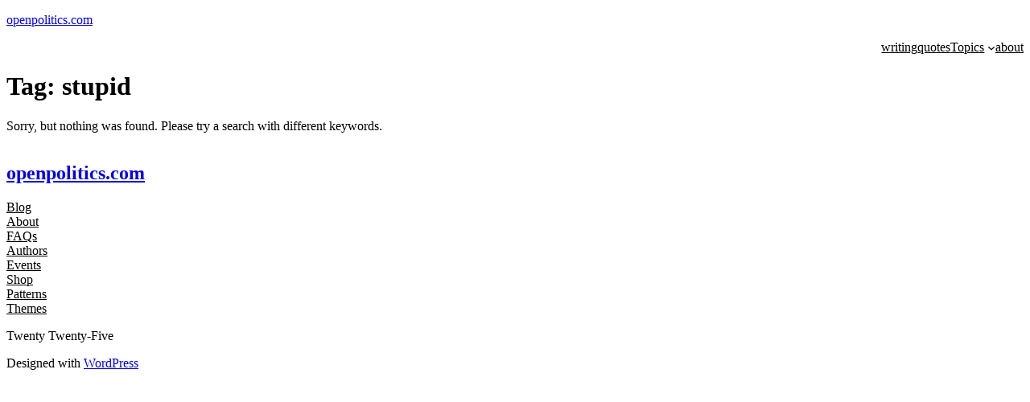

--- FILE ---
content_type: text/javascript
request_url: https://www.openpolitics.com/wp-content/plugins/CiteIt.net/lib/jsVideoUrlParser/dist/jsVideoUrlParser.min.js?ver=6.9
body_size: 4899
content:
!function(e,t){"object"==typeof exports&&"undefined"!=typeof module?module.exports=t():"function"==typeof define&&define.amd?define(t):(e=e||self).urlParser=t()}(this,(function(){"use strict";function e(t){return(e="function"==typeof Symbol&&"symbol"==typeof Symbol.iterator?function(e){return typeof e}:function(e){return e&&"function"==typeof Symbol&&e.constructor===Symbol&&e!==Symbol.prototype?"symbol":typeof e})(t)}var t=function(t,i){if("object"!==e(t))return"";var r="",a=0,s=Object.keys(t);if(0===s.length)return"";for(s.sort(),i||(r+="?"+s[0]+"="+t[s[0]],a+=1);a<s.length;a+=1)r+="&"+s[a]+"="+t[s[a]];return r},i=function(e){return void 0===e?0:e.match(/^(\d+[smhdw]?)+$/)?function(e){var t,i=0,r={s:1,m:60,h:3600,d:86400,w:604800};t=(e=e.replace(/([smhdw])/g," $1 ").trim()).split(" ");for(var a=0;a<t.length;a+=2)i+=parseInt(t[a],10)*r[t[a+1]||"s"];return i}(e):e.match(/^(\d+:?)+$/)?function(e){for(var t=0,i=[1,60,3600,86400,604800],r=e.split(":"),a=0;a<r.length;a++)t+=parseInt(r[a],10)*i[r.length-a-1];return t}(e):0},r=function(e){if("string"!=typeof e)return{};var t,i={},r=(e=e.split("+").join(" ")).match(/(?:[?](?:[^=]+)=(?:[^&#]*)(?:[&](?:[^=]+)=(?:[^&#]*))*(?:[#].*)?)|(?:[#].*)/);if(null===r)return{};t=r[0].substr(1).split(/[&#=]/);for(var a=0;a<t.length;a+=2)i[decodeURIComponent(t[a])]=decodeURIComponent(t[a+1]||"");return i};function a(){for(var e=0,t=["parseProvider","parse","bind","create"];e<t.length;e++){var i=t[e];this[i]=this[i].bind(this)}this.plugins={}}var s=a;a.prototype.parseProvider=function(e){var t=e.match(/(?:(?:https?:)?\/\/)?(?:[^.]+\.)?(\w+)\./i);return t?t[1]:void 0},a.prototype.parse=function(e){if(void 0!==e){var t,i=this.parseProvider(e),a=this.plugins[i];if(i&&a&&a.parse)return(t=a.parse.call(a,e,r(e)))&&((t=function(e){e.params&&0===Object.keys(e.params).length&&delete e.params;return e}(t)).provider=a.provider),t}},a.prototype.bind=function(e){if(this.plugins[e.provider]=e,e.alternatives)for(var t=0;t<e.alternatives.length;t+=1)this.plugins[e.alternatives[t]]=e},a.prototype.create=function(t){if("object"===e(t)&&"object"===e(t.videoInfo)){var i=t.videoInfo,r=t.params,a=this.plugins[i.provider];return r="internal"===r?i.params:r||{},a&&(t.format=t.format||a.defaultFormat,a.formats.hasOwnProperty(t.format))?a.formats[t.format].apply(a,[i,Object.assign({},r)]):void 0}};var o=new s;function n(){this.provider="allocine",this.alternatives=[],this.defaultFormat="embed",this.formats={embed:this.createEmbedUrl},this.mediaTypes={VIDEO:"video"}}n.prototype.parseUrl=function(e){var t=e.match(/(?:\/video\/player_gen_cmedia=)([A-Za-z0-9]+)/i);return t?t[1]:void 0},n.prototype.parse=function(e){var t={mediaType:this.mediaTypes.VIDEO,id:this.parseUrl(e)};return t.id?t:void 0},n.prototype.createEmbedUrl=function(e){if(e.id&&e.mediaType===this.mediaTypes.VIDEO)return"https://player.allocine.fr/"+e.id+".html"},o.bind(new n);var p=t;function d(){this.provider="canalplus",this.defaultFormat="embed",this.formats={embed:this.createEmbedUrl},this.mediaTypes={VIDEO:"video"}}d.prototype.parseParameters=function(e){return delete e.vid,e},d.prototype.parse=function(e,t){var i={mediaType:this.mediaTypes.VIDEO,id:t.vid};if(i.params=this.parseParameters(t),i.id)return i},d.prototype.createEmbedUrl=function(e,t){if(e.id&&e.mediaType===this.mediaTypes.VIDEO){var i="http://player.canalplus.fr/embed/";return t.vid=e.id,i+=p(t)}},o.bind(new d);var l=t;function m(){this.provider="coub",this.defaultFormat="long",this.formats={long:this.createLongUrl,embed:this.createEmbedUrl},this.mediaTypes={VIDEO:"video"}}m.prototype.parseUrl=function(e){var t=e.match(/(?:embed|view)\/([a-zA-Z\d]+)/i);return t?t[1]:void 0},m.prototype.parse=function(e,t){var i={mediaType:this.mediaTypes.VIDEO,params:t,id:this.parseUrl(e)};if(i.id)return i},m.prototype.createUrl=function(e,t,i){if(t.id&&t.mediaType===this.mediaTypes.VIDEO){var r=e+t.id;return r+=l(i)}},m.prototype.createLongUrl=function(e,t){return this.createUrl("https://coub.com/view/",e,t)},m.prototype.createEmbedUrl=function(e,t){return this.createUrl("//coub.com/embed/",e,t)},o.bind(new m);var h=t,c=i;function u(){this.provider="dailymotion",this.alternatives=["dai"],this.defaultFormat="long",this.formats={short:this.createShortUrl,long:this.createLongUrl,embed:this.createEmbedUrl,image:this.createImageUrl},this.mediaTypes={VIDEO:"video"}}u.prototype.parseParameters=function(e){return this.parseTime(e)},u.prototype.parseTime=function(e){return e.start&&(e.start=c(e.start)),e},u.prototype.parseUrl=function(e){var t=e.match(/(?:\/video|ly)\/([A-Za-z0-9]+)/i);return t?t[1]:void 0},u.prototype.parse=function(e,t){var i={mediaType:this.mediaTypes.VIDEO,params:this.parseParameters(t),id:this.parseUrl(e)};return i.id?i:void 0},u.prototype.createUrl=function(e,t,i){if(t.id&&t.mediaType===this.mediaTypes.VIDEO)return e+t.id+h(i)},u.prototype.createShortUrl=function(e,t){return this.createUrl("https://dai.ly/",e,t)},u.prototype.createLongUrl=function(e,t){return this.createUrl("https://dailymotion.com/video/",e,t)},u.prototype.createEmbedUrl=function(e,t){return this.createUrl("https://www.dailymotion.com/embed/video/",e,t)},u.prototype.createImageUrl=function(e,t){return delete t.start,this.createUrl("https://www.dailymotion.com/thumbnail/video/",e,t)},o.bind(new u);var y=t;function f(){this.provider="loom",this.defaultFormat="long",this.formats={long:this.createLongUrl,embed:this.createEmbedUrl},this.mediaTypes={VIDEO:"video"}}f.prototype.parseUrl=function(e){var t=e.match(/(?:share|embed)\/([a-zA-Z\d]+)/i);return t?t[1]:void 0},f.prototype.parse=function(e,t){var i={mediaType:this.mediaTypes.VIDEO,params:t,id:this.parseUrl(e)};return i.id?i:void 0},f.prototype.createUrl=function(e,t,i){if(t.id&&t.mediaType===this.mediaTypes.VIDEO){var r=e+t.id;return r+=y(i)}},f.prototype.createLongUrl=function(e,t){return this.createUrl("https://loom.com/share/",e,t)},f.prototype.createEmbedUrl=function(e,t){return this.createUrl("//loom.com/embed/",e,t)},o.bind(new f);var v=t,T=i;function U(){this.provider="twitch",this.defaultFormat="long",this.formats={long:this.createLongUrl,embed:this.createEmbedUrl},this.mediaTypes={VIDEO:"video",STREAM:"stream",CLIP:"clip"}}U.prototype.seperateId=function(e){return{pre:e[0],id:e.substr(1)}},U.prototype.parseChannel=function(e,t){var i=t.channel||t.utm_content||e.channel;return delete t.utm_content,delete t.channel,i},U.prototype.parseUrl=function(e,t,i){var r;return(r=e.match(/(clips\.)?twitch\.tv\/(?:(?:videos\/(\d+))|(\w+(?:-[\w\d-]+)?)(?:\/clip\/(\w+))?)/i))&&r[2]?t.id="v"+r[2]:i.video?(t.id=i.video,delete i.video):i.clip?(t.id=i.clip,t.isClip=!0,delete i.clip):r&&r[1]&&r[3]?(t.id=r[3],t.isClip=!0):r&&r[3]&&r[4]?(t.channel=r[3],t.id=r[4],t.isClip=!0):r&&r[3]&&(t.channel=r[3]),t},U.prototype.parseMediaType=function(e){var t;return e.id?e.isClip?(t=this.mediaTypes.CLIP,delete e.isClip):t=this.mediaTypes.VIDEO:e.channel&&(t=this.mediaTypes.STREAM),t},U.prototype.parseParameters=function(e){return e.t&&(e.start=T(e.t),delete e.t),e},U.prototype.parse=function(e,t){var i=this,r={};return(r=i.parseUrl(e,r,t)).channel=i.parseChannel(r,t),r.mediaType=i.parseMediaType(r),r.params=i.parseParameters(t),r.channel||r.id?r:void 0},U.prototype.createLongUrl=function(e,t){var i="";if(e.mediaType===this.mediaTypes.STREAM&&e.channel)i="https://twitch.tv/"+e.channel;else if(e.mediaType===this.mediaTypes.VIDEO&&e.id){i="https://twitch.tv/videos/"+this.seperateId(e.id).id,t.start&&(t.t=t.start+"s",delete t.start)}else{if(e.mediaType!==this.mediaTypes.CLIP||!e.id)return;i=e.channel?"https://www.twitch.tv/"+e.channel+"/clip/"+e.id:"https://clips.twitch.tv/"+e.id}return i+=v(t)},U.prototype.createEmbedUrl=function(e,t){var i="https://player.twitch.tv/";if(e.mediaType===this.mediaTypes.STREAM&&e.channel)t.channel=e.channel;else if(e.mediaType===this.mediaTypes.VIDEO&&e.id)t.video=e.id,t.start&&(t.t=t.start+"s",delete t.start);else{if(e.mediaType!==this.mediaTypes.CLIP||!e.id)return;i="https://clips.twitch.tv/embed",t.clip=e.id}return i+=v(t)},o.bind(new U);var b=t,E=i;function I(){this.provider="vimeo",this.alternatives=["vimeopro"],this.defaultFormat="long",this.formats={long:this.createLongUrl,embed:this.createEmbedUrl},this.mediaTypes={VIDEO:"video"}}I.prototype.parseUrl=function(e){var t=e.match(/(?:\/showcase\/\d+)?(?:\/(?:channels\/[\w]+|(?:(?:album\/\d+|groups\/[\w]+)\/)?videos?))?\/(\d+)/i);return t?t[1]:void 0},I.prototype.parseHash=function(e){var t=e.match(/\/\d+\/(\w+)$/i);return t?t[1]:void 0},I.prototype.parseParameters=function(e){return e.t&&(e.start=E(e.t),delete e.t),e.h&&(e.hash=e.h,delete e.h),e},I.prototype.parse=function(e,t){var i={mediaType:this.mediaTypes.VIDEO,params:this.parseParameters(t),id:this.parseUrl(e)},r=this.parseHash(e,t);return r&&(i.params.hash=r),i.id?i:void 0},I.prototype.createUrl=function(e,t,i,r){if(t.id&&t.mediaType===this.mediaTypes.VIDEO){var a=e+t.id,s=i.start;return delete i.start,i.hash&&("embed"===r?i.h=i.hash:"long"===r&&(a+="/"+i.hash),delete i.hash),a+=b(i),s&&(a+="#t="+s),a}},I.prototype.createLongUrl=function(e,t){return this.createUrl("https://vimeo.com/",e,t,"long")},I.prototype.createEmbedUrl=function(e,t){return this.createUrl("//player.vimeo.com/video/",e,t,"embed")},o.bind(new I);var w=t,g=i;function L(){this.provider="wistia",this.alternatives=[],this.defaultFormat="long",this.formats={long:this.createLongUrl,embed:this.createEmbedUrl,embedjsonp:this.createEmbedJsonpUrl},this.mediaTypes={VIDEO:"video",EMBEDVIDEO:"embedvideo"}}L.prototype.parseUrl=function(e){var t=e.match(/(?:(?:medias|iframe)\/|wvideo=)([\w-]+)/);return t?t[1]:void 0},L.prototype.parseChannel=function(e){var t=e.match(/(?:(?:https?:)?\/\/)?([^.]*)\.wistia\./),i=t?t[1]:void 0;if("fast"!==i&&"content"!==i)return i},L.prototype.parseParameters=function(e,t){return e.wtime&&(e.start=g(e.wtime),delete e.wtime),e.wvideo===t.id&&delete e.wvideo,e},L.prototype.parseMediaType=function(e){return e.id&&e.channel?this.mediaTypes.VIDEO:e.id?(delete e.channel,this.mediaTypes.EMBEDVIDEO):void 0},L.prototype.parse=function(e,t){var i={id:this.parseUrl(e),channel:this.parseChannel(e)};if(i.params=this.parseParameters(t,i),i.mediaType=this.parseMediaType(i),i.id)return i},L.prototype.createUrl=function(e,t,i){return t.start&&(t.wtime=t.start,delete t.start),i+=w(t)},L.prototype.createLongUrl=function(e,t){if(e.id&&e.mediaType===this.mediaTypes.VIDEO){var i="https://"+e.channel+".wistia.com/medias/"+e.id;return this.createUrl(e,t,i)}},L.prototype.createEmbedUrl=function(e,t){if(e.id&&(e.mediaType===this.mediaTypes.VIDEO||e.mediaType===this.mediaTypes.EMBEDVIDEO)){var i="https://fast.wistia.com/embed/iframe/"+e.id;return this.createUrl(e,t,i)}},L.prototype.createEmbedJsonpUrl=function(e){if(e.id&&(e.mediaType===this.mediaTypes.VIDEO||e.mediaType===this.mediaTypes.EMBEDVIDEO))return"https://fast.wistia.com/embed/medias/"+e.id+".jsonp"},o.bind(new L);var D=t;function O(){this.provider="youku",this.defaultFormat="long",this.formats={embed:this.createEmbedUrl,long:this.createLongUrl,flash:this.createFlashUrl,static:this.createStaticUrl},this.mediaTypes={VIDEO:"video"}}O.prototype.parseUrl=function(e){var t=e.match(/(?:(?:embed|sid)\/|v_show\/id_|VideoIDS=)([a-zA-Z0-9]+)/);return t?t[1]:void 0},O.prototype.parseParameters=function(e){return e.VideoIDS&&delete e.VideoIDS,e},O.prototype.parse=function(e,t){var i={mediaType:this.mediaTypes.VIDEO,id:this.parseUrl(e),params:this.parseParameters(t)};if(i.id)return i},O.prototype.createUrl=function(e,t,i){if(t.id&&t.mediaType===this.mediaTypes.VIDEO){var r=e+t.id;return r+=D(i)}},O.prototype.createEmbedUrl=function(e,t){return this.createUrl("http://player.youku.com/embed/",e,t)},O.prototype.createLongUrl=function(e,t){return this.createUrl("http://v.youku.com/v_show/id_",e,t)},O.prototype.createStaticUrl=function(e,t){return this.createUrl("http://static.youku.com/v1.0.0638/v/swf/loader.swf?VideoIDS=",e,t)},O.prototype.createFlashUrl=function(e,t){if(e.id&&e.mediaType===this.mediaTypes.VIDEO){var i="http://player.youku.com/player.php/sid/"+e.id+"/v.swf";return i+=D(t)}},o.bind(new O);var A=t,V=i;function P(){this.provider="youtube",this.alternatives=["youtu","ytimg"],this.defaultFormat="long",this.formats={short:this.createShortUrl,long:this.createLongUrl,embed:this.createEmbedUrl,shortImage:this.createShortImageUrl,longImage:this.createLongImageUrl},this.imageQualities={0:"0",1:"1",2:"2",3:"3",DEFAULT:"default",HQDEFAULT:"hqdefault",SDDEFAULT:"sddefault",MQDEFAULT:"mqdefault",MAXRESDEFAULT:"maxresdefault"},this.defaultImageQuality=this.imageQualities.HQDEFAULT,this.mediaTypes={VIDEO:"video",PLAYLIST:"playlist",SHARE:"share",CHANNEL:"channel"}}P.prototype.parseVideoUrl=function(e){var t=e.match(/(?:(?:v|vi|be|videos|embed)\/(?!videoseries)|(?:v|ci)=)([\w-]{11})/i);return t?t[1]:void 0},P.prototype.parseChannelUrl=function(e){var t=e.match(/\/channel\/([\w-]+)/);return t?{id:t[1],mediaType:this.mediaTypes.CHANNEL}:(t=e.match(/\/(?:c|user)\/([\w-]+)/))?{name:t[1],mediaType:this.mediaTypes.CHANNEL}:void 0},P.prototype.parseParameters=function(e,t){return(e.start||e.t)&&(e.start=V(e.start||e.t),delete e.t),e.v===t.id&&delete e.v,e.list===t.id&&delete e.list,e},P.prototype.parseMediaType=function(e){if(e.params.list&&(e.list=e.params.list,delete e.params.list),e.id&&!e.params.ci)e.mediaType=this.mediaTypes.VIDEO;else if(e.list)delete e.id,e.mediaType=this.mediaTypes.PLAYLIST;else{if(!e.params.ci)return;delete e.params.ci,e.mediaType=this.mediaTypes.SHARE}return e},P.prototype.parse=function(e,t){var i=this.parseChannelUrl(e);if(i)return i;var r={params:t,id:this.parseVideoUrl(e)};return r.params=this.parseParameters(t,r),r=this.parseMediaType(r)},P.prototype.createShortUrl=function(e,t){if(e.id&&e.mediaType===this.mediaTypes.VIDEO){var i="https://youtu.be/"+e.id;return t.start&&(i+="#t="+t.start),i}},P.prototype.createLongUrl=function(e,t){var i="",r=t.start;if(delete t.start,e.mediaType===this.mediaTypes.CHANNEL)if(e.id)i+="https://www.youtube.com/channel/"+e.id;else{if(!e.name)return;i+="https://www.youtube.com/c/"+e.name}else if(e.mediaType===this.mediaTypes.PLAYLIST&&e.list)t.feature="share",i+="https://www.youtube.com/playlist";else if(e.mediaType===this.mediaTypes.VIDEO&&e.id)t.v=e.id,i+="https://www.youtube.com/watch";else{if(e.mediaType!==this.mediaTypes.SHARE||!e.id)return;t.ci=e.id,i+="https://www.youtube.com/shared"}return e.list&&(t.list=e.list),i+=A(t),e.mediaType!==this.mediaTypes.PLAYLIST&&r&&(i+="#t="+r),i},P.prototype.createEmbedUrl=function(e,t){var i="https://www.youtube.com/embed";if(e.mediaType===this.mediaTypes.PLAYLIST&&e.list)t.listType="playlist";else{if(e.mediaType!==this.mediaTypes.VIDEO||!e.id)return;i+="/"+e.id,"1"===t.loop&&(t.playlist=e.id)}return e.list&&(t.list=e.list),i+=A(t)},P.prototype.createImageUrl=function(e,t,i){if(t.id&&t.mediaType===this.mediaTypes.VIDEO)return e+t.id+"/"+(i.imageQuality||this.defaultImageQuality)+".jpg"},P.prototype.createShortImageUrl=function(e,t){return this.createImageUrl("https://i.ytimg.com/vi/",e,t)},P.prototype.createLongImageUrl=function(e,t){return this.createImageUrl("https://img.youtube.com/vi/",e,t)},o.bind(new P);var S=t,C=i;function M(){this.provider="soundcloud",this.defaultFormat="long",this.formats={long:this.createLongUrl,embed:this.createEmbedUrl},this.mediaTypes={TRACK:"track",PLAYLIST:"playlist",APITRACK:"apitrack",APIPLAYLIST:"apiplaylist"}}M.prototype.parseUrl=function(e,t){var i=e.match(/(?:m\.)?soundcloud\.com\/(?:([\w-]+)\/(sets\/)?)([\w-]+)/i);return i?(t.channel=i[1],"playlists"===i[1]||i[2]?t.list=i[3]:t.id=i[3],t):t},M.prototype.parseParameters=function(e){return e.t&&(e.start=C(e.t),delete e.t),e},M.prototype.parseMediaType=function(e){return e.id&&("tracks"===e.channel?(delete e.channel,delete e.params.url,e.mediaType=this.mediaTypes.APITRACK):e.mediaType=this.mediaTypes.TRACK),e.list&&("playlists"===e.channel?(delete e.channel,delete e.params.url,e.mediaType=this.mediaTypes.APIPLAYLIST):e.mediaType=this.mediaTypes.PLAYLIST),e},M.prototype.parse=function(e,t){var i={};if((i=this.parseUrl(e,i)).params=this.parseParameters(t),(i=this.parseMediaType(i)).id||i.list)return i},M.prototype.createLongUrl=function(e,t){var i="",r=t.start;if(delete t.start,e.mediaType===this.mediaTypes.TRACK&&e.id&&e.channel)i="https://soundcloud.com/"+e.channel+"/"+e.id;else if(e.mediaType===this.mediaTypes.PLAYLIST&&e.list&&e.channel)i="https://soundcloud.com/"+e.channel+"/sets/"+e.list;else if(e.mediaType===this.mediaTypes.APITRACK&&e.id)i="https://api.soundcloud.com/tracks/"+e.id;else{if(e.mediaType!==this.mediaTypes.APIPLAYLIST||!e.list)return;i="https://api.soundcloud.com/playlists/"+e.list}return i+=S(t),r&&(i+="#t="+r),i},M.prototype.createEmbedUrl=function(e,t){var i="https://w.soundcloud.com/player/";if(delete t.start,e.mediaType===this.mediaTypes.APITRACK&&e.id)t.url="https%3A//api.soundcloud.com/tracks/"+e.id;else{if(e.mediaType!==this.mediaTypes.APIPLAYLIST||!e.list)return;t.url="https%3A//api.soundcloud.com/playlists/"+e.list}return i+=S(t)},o.bind(new M);var k=t;function F(){this.provider="teachertube",this.alternatives=[],this.defaultFormat="long",this.formats={long:this.createLongUrl,embed:this.createEmbedUrl},this.mediaTypes={VIDEO:"video",AUDIO:"audio",DOCUMENT:"document",CHANNEL:"channel",COLLECTION:"collection",GROUP:"group"}}F.prototype.parse=function(e,t){var i={};i.list=this.parsePlaylist(t),i.params=t;var r=e.match(/\/(audio|video|document|user\/channel|collection|group)\/(?:[\w-]+-)?(\w+)/);if(r)return i.mediaType=this.parseMediaType(r[1]),i.id=r[2],i},F.prototype.parsePlaylist=function(e){if(e["playlist-id"]){var t=e["playlist-id"];return delete e["playlist-id"],t}},F.prototype.parseMediaType=function(e){switch(e){case"audio":return this.mediaTypes.AUDIO;case"video":return this.mediaTypes.VIDEO;case"document":return this.mediaTypes.DOCUMENT;case"user/channel":return this.mediaTypes.CHANNEL;case"collection":return this.mediaTypes.COLLECTION;case"group":return this.mediaTypes.GROUP}},F.prototype.createLongUrl=function(e,t){if(e.id){var i="https://www.teachertube.com/";return e.list&&(t["playlist-id"]=e.list),e.mediaType===this.mediaTypes.CHANNEL?i+="user/channel/":i+=e.mediaType+"/",i+=e.id,i+=k(t)}},F.prototype.createEmbedUrl=function(e,t){if(e.id){var i="https://www.teachertube.com/embed/";if(e.mediaType===this.mediaTypes.VIDEO||e.mediaType===this.mediaTypes.AUDIO)return i+=e.mediaType+"/"+e.id,i+=k(t)}},o.bind(new F);var R=t;function N(){this.provider="tiktok",this.defaultFormat="long",this.formats={long:this.createLongUrl},this.mediaTypes={VIDEO:"video"}}N.prototype.parse=function(e,t){var i={params:t,mediaType:this.mediaTypes.VIDEO},r=e.match(/@([^/]+)\/video\/(\d{19})/);if(r)return i.channel=r[1],i.id=r[2],i},N.prototype.createLongUrl=function(e,t){var i="";if(e.mediaType===this.mediaTypes.VIDEO&&e.id&&e.channel)return i+="https://www.tiktok.com/@".concat(e.channel,"/video/").concat(e.id),i+=R(t)},o.bind(new N);var Y=t;function H(){this.provider="ted",this.formats={long:this.createLongUrl,embed:this.createEmbedUrl},this.mediaTypes={VIDEO:"video",PLAYLIST:"playlist"}}H.prototype.parseUrl=function(e,t){var i=e.match(/\/(talks|playlists\/(\d+))\/([\w-]+)/i),r=i?i[1]:void 0;return r?(t.channel=r.split("/")[0],t.id=i[3],"playlists"===t.channel&&(t.list=i[2]),t):t},H.prototype.parseMediaType=function(e){return e.id&&"playlists"===e.channel&&(delete e.channel,e.mediaType=this.mediaTypes.PLAYLIST),e.id&&"talks"===e.channel&&(delete e.channel,e.mediaType=this.mediaTypes.VIDEO),e},H.prototype.parse=function(e,t){var i={params:t};if(i=this.parseUrl(e,i),(i=this.parseMediaType(i)).id)return i},H.prototype.createLongUrl=function(e,t){var i="";if(e.mediaType===this.mediaTypes.VIDEO&&e.id)i+="https://ted.com/talks/"+e.id;else{if(e.mediaType!==this.mediaTypes.PLAYLIST||!e.id)return;i+="https://ted.com/playlists/"+e.list+"/"+e.id}return i+=Y(t)},H.prototype.createEmbedUrl=function(e,t){var i="https://embed.ted.com/";if(e.mediaType===this.mediaTypes.PLAYLIST&&e.id)i+="playlists/"+e.list+"/"+e.id;else{if(e.mediaType!==this.mediaTypes.VIDEO||!e.id)return;i+="talks/"+e.id}return i+=Y(t)},o.bind(new H);var j=t;function Q(){this.provider="facebook",this.alternatives=[],this.defaultFormat="long",this.formats={long:this.createLongUrl,watch:this.createWatchUrl},this.mediaTypes={VIDEO:"video"}}return Q.prototype.parse=function(e,t){var i={params:t,mediaType:this.mediaTypes.VIDEO},r=e.match(/(?:\/(\d+))?\/videos(?:\/.*?)?\/(\d+)/i);if(r&&(r[1]&&(i.pageId=r[1]),i.id=r[2]),t.v&&!i.id&&(i.id=t.v,delete t.v,i.params=t),i.id)return i},Q.prototype.createWatchUrl=function(e,t){var i="https://facebook.com/watch/";if(e.mediaType===this.mediaTypes.VIDEO&&e.id)return t={v:e.id},i+=j(t)},Q.prototype.createLongUrl=function(e,t){var i="https://facebook.com/";if(e.pageId&&(i+=e.pageId,e.mediaType===this.mediaTypes.VIDEO&&e.id))return i+="/videos/"+e.id,i+=j(t)},o.bind(new Q),o}));
